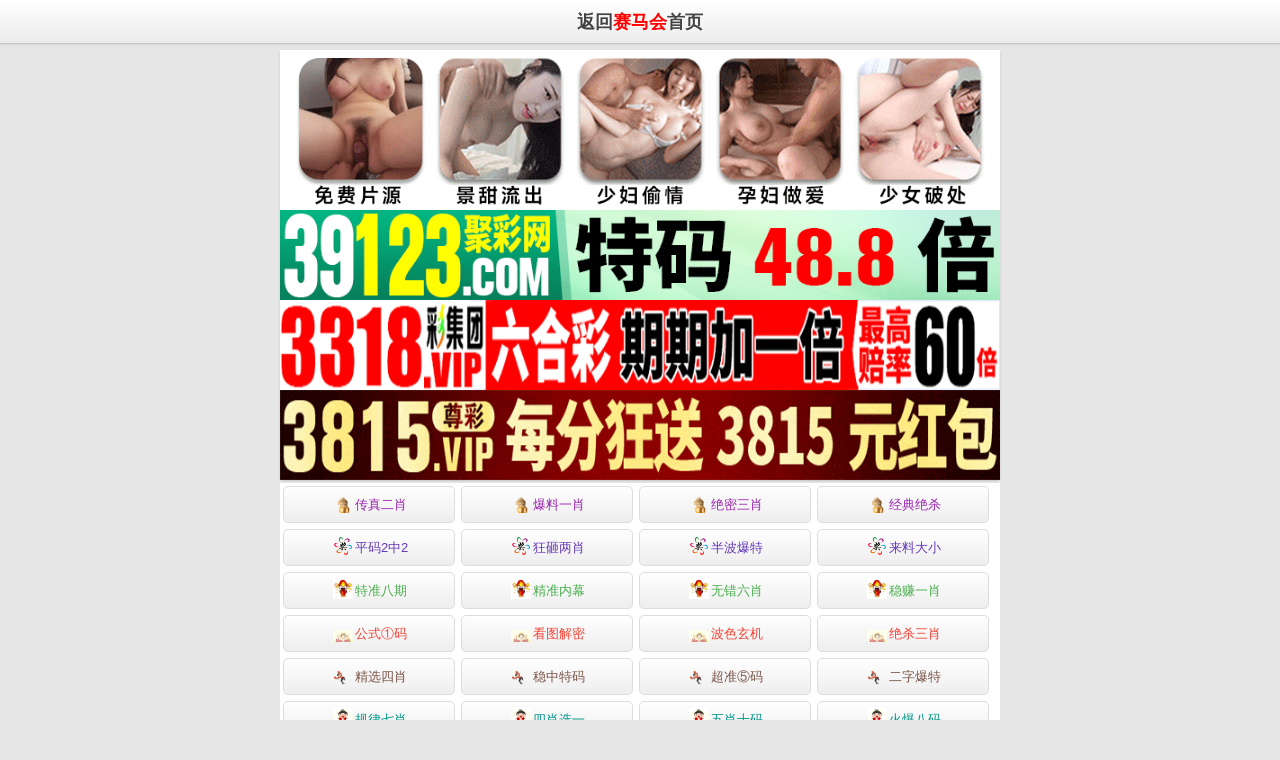

--- FILE ---
content_type: text/html; charset=utf-8
request_url: https://99388.vip/articlegc.aspx?id=711080
body_size: 2637
content:
<!DOCTYPE HTML>
<html>
<head>
    <meta http-equiv="Content-Type" content="text/html;charset=utf-8" />
    <meta name="viewport" content="width=device-width,minimum-scale=1.0,maximum-scale=1.0,user-scalable=no" />
    <meta name="applicable-device" content="mobile" />
    <meta name="apple-mobile-web-app-capable" content="yes" />
    <meta name="apple-mobile-web-app-status-bar-style" content="black" />
    <meta content="telephone=no" name="format-detection" />
    <link rel="stylesheet" type="text/css" href="/css/www/nry.css" />
   <link rel="stylesheet" type="text/css" href="/css/www/reset.css" />
		<link rel="stylesheet" type="text/css" href="/css/www/style.css" />
<script src="/js/ui.js" type="33a6f8091f204ca321d23203-text/javascript"></script>
    <link rel="stylesheet" href="/css/ui.css" />   
    <title>香港赛马会</title>
    <meta name="keywords" content="" />
    <meta name="description" content="" />
</head>
<body id="top">
 <style>
.sub-header11 {
    position: fixed;
    top: 0;
    left: 0;
    z-index: 999;
    background-color: #fbfbfb;
    background: -moz-linear-gradient(top,#fff,#ececec);
    background: -webkit-gradient(linear,0 0,0 100%,from(#fff),to(#ececec));
    border-bottom: 1px solid #c6c6c6;
    width: 100%;
    height: 44px;
    moz-box-shadow: 0 0 2px rgba(180,180,180,0.7);
    webkit-box-shadow: 0 0 2px rgba(180,180,180,0.7);
    box-shadow: 0 0 2px rgba(180,180,180,0.7);
}

.center11 {
    text-align: center;
}
.sub-header11 a {
    display: block;
    height: 44px;
    line-height: 44px;
    font-size: 18px;
    text-shadow: 1px 1px 0 #fff;
    font-weight: bold;
	color: #444;
	text-decoration: none;
}
.sub-header11 a:link {
    text-decoration: none;
}
.content_bd img{ width: 100%;}
</style>
    
 <style>
        .next-prev {
            padding: 10px;
        }

            .next-prev ul li {
                margin-bottom: 10px;
                padding: 5px;
                border: solid 1px #e5e5e5;
            }

                .next-prev ul li:last-child {
                    margin-bottom: 0;
                }
    </style>           
<div class='sub-header11 center11'>
        <a href='/'>返回<font color='#FF0000'>赛马会</font>首页 
		</a>
    </div>
<div id="tm"></div>
    
    
<!-- 广告2 -->  
<div class="box">
<script type="33a6f8091f204ca321d23203-text/javascript" src="https://8figw37vegv.may.gg/gg/GG2.js"></script>
</div>    
<!-- 广告2 -->          
    
<script type="33a6f8091f204ca321d23203-text/javascript" src="/js/网址广告/xgam1234.js"></script>
    
       
    
   
    
    
    
<div class="box" id="djml">
                    <table id='table400939161' width='100%' border='1' height='47'>
<tr><td bgcolor='#8B4513'><p align='center'><b><font size='4' color='#FFFF00'>
</font></b></p></td></table>
        

    
    
<div class="white-box"> 
  <div class="subbox">
    <div class="list-head pad"> 
  
 </div>      </div>            
            <!--帖子内容开始end-->    
    
<!--上下篇-->
        <div class="next-prev">           
                   
        </div>  </div> </div>    
    
    
    

    
    
    
          
    
    
  <!--香港澳门网站互联-->       
 <div class="box">   
<script type="33a6f8091f204ca321d23203-text/javascript" src="https://gg.66cc.vip/js/xgdh/xgamwz.js"></script>        
 </div>   
 <!--香港澳门网站互联-->    
    
    
<!--滚动图 start-->
<div class="box">
    <div id="mnt">
<!--1111111-->


<div id="demo" style="overflow:hidden;border:1px dashed #ccc;background:#fff; max-width:1000px;">
    <div id="indemo" style="float:left;width:1000%">
        <div id="demo1" style="float:left">

<a target="_blank" href="/UploadFiles/pic/2/1667.jpg"><img src="https://gg.3gx.cc/mntu/100.jpg" style="height:204px;border:3px double #000;width:auto"></a>
<a target="_blank" href="https://gg.3gx.cc/mntu/101.jpg"><img src="https://gg.3gx.cc/mntu/101.jpg" style="height:204px;border:3px double #000;width:auto"></a>
<a target="_blank" href="https://gg.3gx.cc/mntu/102.jpg"><img src="https://gg.3gx.cc/mntu/102.jpg" style="height:204px;border:3px double #000;width:auto"></a>
<a target="_blank" href="https://gg.3gx.cc/mntu/103.jpg"><img src="https://gg.3gx.cc/mntu/103.jpg" style="height:204px;border:3px double #000;width:auto"></a>
<a target="_blank" href="https://gg.3gx.cc/mntu/104.jpg"><img src="https://gg.3gx.cc/mntu/104.jpg" style="height:204px;border:3px double #000;width:auto"></a>
<a target="_blank" href="https://gg.3gx.cc/mntu/105.jpg"><img src="https://gg.3gx.cc/mntu/105.jpg" style="height:204px;border:3px double #000;width:auto"></a>
<a target="_blank" href="https://gg.3gx.cc/mntu/1003.jpg"><img src="https://gg.3gx.cc/mntu/1003.jpg" style="height:204px;border:3px double #000;width:auto"></a>
<a target="_blank" href="https://gg.3gx.cc/mntu/1015.jpg"><img src="https://gg.3gx.cc/mntu/1015.jpg" style="height:204px;border:3px double #000;width:auto"></a>               
<a target="_blank" href="https://gg.3gx.cc/mntu/30.jpg"><img src="https://gg.3gx.cc/mntu/30.jpg" style="height:204px;border:3px double #000;width:auto"></a>
<a target="_blank" href="https://gg.3gx.cc/mntu/35.jpg"><img src="https://gg.3gx.cc/mntu/35.jpg" style="height:204px;border:3px double #000;width:auto"></a>
<a target="_blank" href="https://gg.3gx.cc/mntu/106.jpg"><img src="https://gg.3gx.cc/mntu/106.jpg" style="height:204px;border:3px double #000;width:auto"></a>
<a target="_blank" href="https://gg.3gx.cc/mntu/126.jpg"><img src="https://gg.3gx.cc/mntu/126.jpg" style="height:204px;border:3px double #000;width:auto"></a> 

     </div><div id="demo2" style="float:left"></div>
</div>
</div>

<script type="33a6f8091f204ca321d23203-text/javascript">
var speed=40;var tab=document.getElementById("demo");var tab1=document.getElementById("demo1");var tab2=document.getElementById("demo1");tab2.innerHTML=tab1.innerHTML;function Marquee(){if(tab2.offsetWidth-tab.scrollLeft<=0)
tab.scrollLeft-=tab1.offsetWidth
else{tab.scrollLeft++;}}
var MyMar=setInterval(Marquee,speed);tab.onmouseover=function(){clearInterval(MyMar)};tab.onmouseout=function(){MyMar=setInterval(Marquee,speed)};
</script></div>


</div>
<!--滚动图 end-->    

    
    
    
    
    
    
    
<div class="box">
    <div class="title">说明<div class="cont">
		<p align="center">
		论坛所提供的内容、资料、图片和资讯，只应用在合法的香港⑥合彩资料探讨，暂不适用于其它，外围博彩和使用。特此声明！</div>
    <div class="cont">
		
</div>
<div class="box">
<div class="cont center">
	<p align="center">【赛马会】域名：WWW.T123.CO<br> 
	六合在线，收集各类香港彩资料，免费内幕资料，走势分析，尽在香港赛马会</div>
</div>





</div>
<script src="/cdn-cgi/scripts/7d0fa10a/cloudflare-static/rocket-loader.min.js" data-cf-settings="33a6f8091f204ca321d23203-|49" defer></script><script defer src="https://static.cloudflareinsights.com/beacon.min.js/vcd15cbe7772f49c399c6a5babf22c1241717689176015" integrity="sha512-ZpsOmlRQV6y907TI0dKBHq9Md29nnaEIPlkf84rnaERnq6zvWvPUqr2ft8M1aS28oN72PdrCzSjY4U6VaAw1EQ==" data-cf-beacon='{"version":"2024.11.0","token":"6c6a7741b0d44e1eae417bc82995cfe7","r":1,"server_timing":{"name":{"cfCacheStatus":true,"cfEdge":true,"cfExtPri":true,"cfL4":true,"cfOrigin":true,"cfSpeedBrain":true},"location_startswith":null}}' crossorigin="anonymous"></script>
</body>
</html>

--- FILE ---
content_type: application/javascript
request_url: https://99388.vip/js/%E7%BD%91%E5%9D%80%E5%B9%BF%E5%91%8A/xgam1234.js
body_size: 1322
content:
document.writeln("<!--导航start-->       ");
document.writeln(" <div class=\"con-tit\">");
document.writeln("");
document.writeln("			<style type=\"text/css\">");
document.writeln("	* {");
document.writeln("		margin: 0;");
document.writeln("		padding: 0;");
document.writeln("	}");
document.writeln("");
document.writeln("	.yqlj {");
document.writeln("		display: flex;");
document.writeln("		flex-wrap: wrap;");
document.writeln("		background: #fff;");
document.writeln("	}");
document.writeln("");
document.writeln("	.yqlj a {");
document.writeln("		display: block;");
document.writeln("		border: solid 1px #ddd;");
document.writeln("		width: calc(25% - 8px);");
document.writeln("		margin: 3px;");
document.writeln("		border-radius: 5px;");
document.writeln("		text-align: center;");
document.writeln("		line-height: 35px;");
document.writeln("		background: linear-gradient(to top, #eee, #fff);");
document.writeln("		font-size: 12px;");
document.writeln("	}");
document.writeln("	");
document.writeln("	.yqlj a img{");
document.writeln("		width: 20px;");
document.writeln("		vertical-align: sub;");
document.writeln("		margin: 0 2px;");
document.writeln("                display: inline-block;");
document.writeln("	}");
document.writeln("");
document.writeln("	.yqlj a:nth-child(-n+36) {");
document.writeln("		color: #e91e63;");
document.writeln("	}");
document.writeln("");
document.writeln("	.yqlj a:nth-child(-n+32) {");
document.writeln("		color: #9c27b0;");
document.writeln("	}");
document.writeln("");
document.writeln("	.yqlj a:nth-child(-n+28) {");
document.writeln("		color: #0000FF;");
document.writeln("	}");
document.writeln("");
document.writeln("	.yqlj a:nth-child(-n+24) {");
document.writeln("		color: #009688;");
document.writeln("	}");
document.writeln("");
document.writeln("	.yqlj a:nth-child(-n+20) {");
document.writeln("		color: #795548;");
document.writeln("	}");
document.writeln("");
document.writeln("	.yqlj a:nth-child(-n+16) {");
document.writeln("		color: #f44336;");
document.writeln("	}");
document.writeln("");
document.writeln("	.yqlj a:nth-child(-n+12) {");
document.writeln("		color: #4caf50;");
document.writeln("	}");
document.writeln("");
document.writeln("	.yqlj a:nth-child(-n+8) {");
document.writeln("		color: #673ab7;");
document.writeln("	}");
document.writeln("");
document.writeln("	.yqlj a:nth-child(-n+4) {");
document.writeln("		color: #9c27b0;");
document.writeln("	}");
document.writeln("</style>");
document.writeln("");
document.writeln("<div class=\"yqlj\">");
document.writeln("	<a href=\"https://6hgp.cc/\"><img src=\"https://gg.3gx.cc/TU/108.gif\">传真二肖</a>");
document.writeln("	<a href=\"https://6h6h.vip/\"><img src=\"https://gg.3gx.cc/TU/108.gif\">爆料一肖</a>");
document.writeln("	<a href=\"https://tq246.com/\"><img src=\"https://gg.3gx.cc/TU/108.gif\">绝密三肖</a>");
document.writeln("	<a href=\"https://178pg.com/\"><img src=\"https://gg.3gx.cc/TU/108.gif\">经典绝杀</a>");
document.writeln("	<a href=\"https://wjwj.cc/\"><img src=\"https://gg.3gx.cc/TU/98.gif\">平码2中2</a>");
document.writeln("	<a href=\"https://99388.vip/\"><img src=\"https://gg.3gx.cc/TU/98.gif\">狂砸两肖</a>");
document.writeln("	<a href=\"https://17788.vip/\"><img src=\"https://gg.3gx.cc/TU/98.gif\">半波爆特 </a>");
document.writeln("	<a href=\"https://bfsj.vip/\"><img src=\"https://gg.3gx.cc/TU/98.gif\">来料大小</a>");
document.writeln("	<a href=\"https://fhfh.vip/\"><img src=\"https://gg.3gx.cc/TU/78.gif\">特准八期</a>");
document.writeln("	<a href=\"https://ztzb.vip/\"><img src=\"https://gg.3gx.cc/TU/78.gif\">精准内幕</a>");
document.writeln("	<a href=\"https://418d.com/\"><img src=\"https://gg.3gx.cc/TU/78.gif\">无错六肖</a>");
document.writeln("	<a href=\"https://ttkk.vip/\"><img src=\"https://gg.3gx.cc/TU/78.gif\">稳赚一肖</a>");
document.writeln("	<a href=\"https://m.aczj.cc/\"><img src=\"https://gg.3gx.cc/TU/138.gif\">公式①码</a>");
document.writeln("	<a href=\"https://13688.vip/\"><img src=\"https://gg.3gx.cc/TU/138.gif\">看图解密</a>");
document.writeln("	<a href=\"https://11988.vip/\"><img src=\"https://gg.3gx.cc/TU/138.gif\">波色玄机</a>");
document.writeln("	<a href=\"https://48kj.vip/\"><img src=\"https://gg.3gx.cc/TU/138.gif\">绝杀三肖</a>");
document.writeln("	<a href=\"https://am6.cc/\"><img src=\"https://gg.3gx.cc/TU/118.gif\">精选四肖</a>");
document.writeln("	<a href=\"https://cj9.cc/\"><img src=\"https://gg.3gx.cc/TU/118.gif\">稳中特码</a>");
document.writeln("	<a href=\"https://8yw.cc/\"><img src=\"https://gg.3gx.cc/TU/118.gif\">超准⑤码</a>");
document.writeln("	<a href=\"https://612j.com/\"><img src=\"https://gg.3gx.cc/TU/118.gif\">二字爆特</a>");
document.writeln("	<a href=\"https://8ya.cc/\"><img src=\"https://gg.3gx.cc/TU/28.gif\">规律七肖</a>");
document.writeln("	<a href=\"https://6hgp.cc/\"><img src=\"https://gg.3gx.cc/TU/28.gif\">四肖选一</a>");
document.writeln("	<a href=\"https://6h6h.vip/\"><img src=\"https://gg.3gx.cc/TU/28.gif\">五肖十码</a>");
document.writeln("	<a href=\"https://tq246.com/\"><img src=\"https://gg.3gx.cc/TU/28.gif\">火爆八码</a>    	");
document.writeln("</div>         ");






